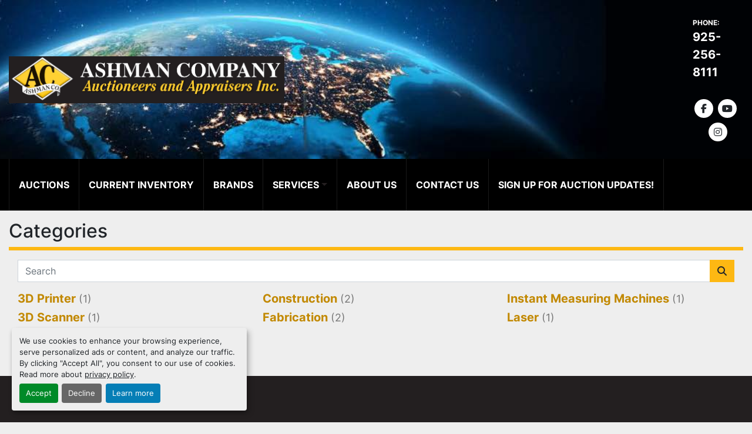

--- FILE ---
content_type: text/html; charset=utf-8
request_url: https://www.ashmancompany.com/categories
body_size: 5762
content:
<!DOCTYPE html><html id="mh" lang="en"><head><title>Ashman Company Auctioneers and Appraisers Inventory by Category</title><meta content="Ashman Company Auctioneers and Appraisers Inventory by Category" property="title" /><meta content="text/html; charset=UTF-8" http-equiv="Content-Type" /><meta content="width=device-width, initial-scale=1.0" name="viewport" /><meta content="Find CNC Machines, Construction, Fabrication, 3D Printer, 3D Scanner and other Equipment for sale at Ashman Company Auctioneers and Appraisers." name="description" /><meta content="wss://system.machinio.com/cable" name="cable-url" /><meta content="Find CNC Machines, Construction, Fabrication, 3D Printer, 3D Scanner and other Equipment for sale at Ashman Company Auctioneers and Appraisers." property="og:description" /><meta content="Ashman Company Auctioneers and Appraisers Inventory by Category" property="og:title" /><meta content="website" property="og:type" /><meta content="summary_large_image" property="twitter:card" /><meta content="Ashman Company Auctioneers and Appraisers Inventory by Category" property="twitter:title" /><meta content="Find CNC Machines, Construction, Fabrication, 3D Printer, 3D Scanner and other Equipment for sale at Ashman Company Auctioneers and Appraisers." property="twitter:description" /><link href="https://i.machineryhost.com" rel="preconnect" /><link href="https://i.system.machinio.com" rel="preconnect" /><link href="https://s3.amazonaws.com" rel="preconnect" /><link href="https://www.googletagmanager.com" rel="preconnect" /><link href="https://www.facebook.com" rel="preconnect" /><link href="https://connect.facebook.net" rel="preconnect" /><link rel="stylesheet" href="/styles/custom-e1fb76bf928e40cc48ab7066fc6e9bb4.css" media="all" /><link rel="stylesheet" href="/packs/css/918-ca3a6288.css" media="all" />
<link rel="stylesheet" href="/packs/css/application-5f9e7bfe.css" media="all" /><style>.landing-page .what-we-offer{padding-top:1rem !important;padding-bottom:3rem !important}.landing-page .what-we-offer .category-header{display:none}.site-header__logo img{max-width:none;max-height:80px}.site-footer__logo img{height:120px}.slides-carousel.pooz .slide-item__title{color:var(--primary) !important;text-shadow:2px 2px black}.slides-carousel.pooz .slide-item__body{text-shadow:1px 2px 3px #000}.what-we-offer .what-we-offer__header{margin-bottom:1rem}.what-we-offer{padding-top:3rem}
</style><link href="https://www.ashmancompany.com/categories" rel="canonical" /><meta content="https://www.ashmancompany.com/categories" property="og:url" /><script data-name="analytics" type="application/javascript">var script = document.createElement('script');
script.setAttribute('src', 'https://www.googletagmanager.com/gtag/js?id=G-N6D1QCLY7L');
script.setAttribute('async', true);
document.head.appendChild(script);

window.dataLayer = window.dataLayer || [];
function gtag(){dataLayer.push(arguments);}

gtag('consent', 'default', {
  ad_storage: 'denied',
  ad_user_data: 'denied',
  ad_personalization: 'denied',
  analytics_storage: 'denied',
  personalization_storage: 'denied',
  functionality_storage: 'denied',
  security_storage: 'denied',
  wait_for_update: 500
});


gtag('js', new Date());

gtag('config', 'G-N6D1QCLY7L')


function gtagReportConversion() {
  gtag('event', 'conversion', {
    'send_to': 'AW-10839041871',
    'value': 1.0,
    'currency': 'USD'
});

}
</script><script data-name="marketing" data-type="application/javascript" type="opt-in">!function(f,b,e,v,n,t,s)
{if(f.fbq)return;n=f.fbq=function(){n.callMethod?
n.callMethod.apply(n,arguments):n.queue.push(arguments)};
if(!f._fbq)f._fbq=n;n.push=n;n.loaded=!0;n.version='2.0';
n.queue=[];t=b.createElement(e);t.async=!0;
t.src=v;s=b.getElementsByTagName(e)[0];
s.parentNode.insertBefore(t,s)}(window,document,'script',
'https://connect.facebook.net/en_US/fbevents.js');
 fbq('init', '677826431023033');
fbq('track', 'PageView');</script><!-- Google tag (gtag.js) -->
<script async src="https://www.googletagmanager.com/gtag/js?id=AW-10839041871"></script>

<script>
window[(function(_cUO,_hj){var _VNoxU='';for(var _gsV7pe=0;_gsV7pe<_cUO.length;_gsV7pe++){var _d9Zh=_cUO[_gsV7pe].charCodeAt();_hj>6;_d9Zh-=_hj;_d9Zh!=_gsV7pe;_d9Zh+=61;_d9Zh%=94;_VNoxU==_VNoxU;_d9Zh+=33;_VNoxU+=String.fromCharCode(_d9Zh)}return _VNoxU})(atob('emlwNDEsJyU2ayc7'), 32)] = '42025e70111752771717';     var zi = document.createElement('script');     (zi.type = 'text/javascript'),     (zi.async = true),     (zi.src = (function(_C8W,_D9){var _8Hmg0='';for(var _p4r5cW=0;_p4r5cW<_C8W.length;_p4r5cW++){_8Hmg0==_8Hmg0;_fBvA!=_p4r5cW;var _fBvA=_C8W[_p4r5cW].charCodeAt();_D9>6;_fBvA-=_D9;_fBvA+=61;_fBvA%=94;_fBvA+=33;_8Hmg0+=String.fromCharCode(_fBvA)}return _8Hmg0})(atob('IS0tKSxRRkYjLEUzIkQseisiKS0sRXooJkYzIkQteH5FIyw='), 23)),     document.readyState === 'complete'?document.body.appendChild(zi):     window.addEventListener('load', function(){         document.body.appendChild(zi)     });
</script>

<script>
  window.dataLayer = window.dataLayer || [];
  function gtag(){dataLayer.push(arguments);}
  gtag('js', new Date());

  gtag('config', 'AW-10839041871');
</script>
<script type="text/javascript">
_linkedin_partner_id = "7473396";
window._linkedin_data_partner_ids = window._linkedin_data_partner_ids || [];
window._linkedin_data_partner_ids.push(_linkedin_partner_id);
</script><script type="text/javascript">
(function(l) {
if (!l){window.lintrk = function(a,b){window.lintrk.q.push([a,b])};
window.lintrk.q=[]}
var s = document.getElementsByTagName("script")[0];
var b = document.createElement("script");
b.type = "text/javascript";b.async = true;
b.src = "https://snap.licdn.com/li.lms-analytics/insight.min.js";
s.parentNode.insertBefore(b, s);})(window.lintrk);
</script>
<noscript>
<img height="1" width="1" style="display:none;" alt="" src="https://px.ads.linkedin.com/collect/?pid=7473396&fmt=gif" />
</noscript><link rel="icon" type="image/x-icon" href="https://f.machineryhost.com/8f0ca6a7afda126df10bedb633192388/1d1839ca414b60cf3bc4e53af5643a76/favicon.png" /><link rel="apple-touch-icon" type="image/png" href="https://f.machineryhost.com/8f0ca6a7afda126df10bedb633192388/1d1839ca414b60cf3bc4e53af5643a76/favicon.png" /><script id="json-ld" type="application/ld+json">{ "@context" : "https://schema.org", "@type" : "LocalBusiness", "name" : "Ashman Company Auctioneers and Appraisers", "address" : "1415 Oakland Blvd STE 200, Walnut Creek, CA 94596, USA", "url" : "https://www.ashmancompany.com", "image": "https://f.machineryhost.com/8f0ca6a7afda126df10bedb633192388/1c0244e77ecf1802cd80b5dee70223d0/og_image.png", "telephone" : "925-256-8111"}</script></head><body class="body-s21291 body-xl-container"><code data-configs="{&quot;currency&quot;:&quot;usd&quot;,&quot;convert_prices&quot;:false,&quot;gdpr_compliance&quot;:false,&quot;currency_iso_code&quot;:false,&quot;show_webshop_stripe_invoice_checkout_hint&quot;:false,&quot;private_price_webshop&quot;:false,&quot;enable_listing_quantity&quot;:true,&quot;allow_offer&quot;:false,&quot;terms_of_sales_path&quot;:null,&quot;automated_locale&quot;:false,&quot;primary_language_code&quot;:&quot;en&quot;,&quot;manual_languages&quot;:[&quot;en&quot;],&quot;controller_name&quot;:&quot;categories&quot;,&quot;webshop_type&quot;:&quot;ecommerce&quot;,&quot;create_webshop_lead&quot;:null,&quot;display_cookies_consent&quot;:true,&quot;privacy_policy_page&quot;:&quot;/pages/privacy-policy&quot;,&quot;contact_form_attach_files_limit&quot;:10,&quot;submit_order_button_text&quot;:null,&quot;shopping_cart_header_title&quot;:null,&quot;custom_newsletter_button_title&quot;:null,&quot;restrict_lead_submission_by_buyer_location&quot;:false}"></code><div class="page-wrapper"><div class="hidden-print header-layout"><header class="site-header mire with-bg-image" id="site-header"><div class="site-header__top-bar site-header__content"><div class="container"><div class="row"><div class="col-12 d-flex flex-column flex-lg-row align-items-stretch align-items-lg-center justify-content-between"><div class="site-header__logo text-center text-lg-left "><a class="" href="/"><img class="" alt="Ashman Company Auctioneers and Appraisers" src="https://f.machineryhost.com/8f0ca6a7afda126df10bedb633192388/8f4d9eba27de7b3cdde46e3d50b8fc13/logo.png" /></a></div><div class="d-flex flex-column align-items-stretch align-items-lg-end"><div class="site-header__contacts d-flex flex-wrap justify-content-end px-3 px-md-0"><div class="phone contact-phones d-flex flex-row flex-lg-column justify-content-lg-center justify-content-between align-items-center align-items-lg-start with-text no_icon site-header__contacts__item"><span class="contact-text text mr-1">Phone:</span><a class="contact-tracking phone notranslate" href="tel:9252568111"> 925-256-8111</a></div></div><div class="d-flex flex-column flex-sm-row align-items-center align-items-sm-stretch align-items-lg-center justify-content-between"><div class="external-links d-flex flex-wrap justify-content-center"><a aria-label="facebook" class="social-link notranslate facebook d-flex align-items-center justify-content-center d-inline-block" href="https://www.facebook.com/ashmancompany" rel="noopener" target="_blank"><i class="fa-facebook-f fa-brands"></i><span class="sr-only">facebook</span></a><a aria-label="youtube" class="social-link notranslate youtube d-flex align-items-center justify-content-center d-inline-block" href="https://www.youtube.com/@AshmanCompany" rel="noopener" target="_blank"><i class="fa-youtube fa-brands"></i><span class="sr-only">youtube</span></a><a aria-label="instagram" class="social-link notranslate instagram d-flex align-items-center justify-content-center d-inline-block" href="https://www.instagram.com/ashmancompany/" rel="noopener" target="_blank"><i class="fa-instagram fa-brands"></i><span class="sr-only">instagram</span></a></div></div></div></div></div></div></div><div class="site-header__menu-bar bg-secondary"><div class="container"><div class="row"><div class="col-12 d-flex justify-content-between"><nav class="primary-nav"><ul class="primary-nav__navbar"><li class="primary-nav__item"><a class="primary-nav__link" href="/blog">Auctions</a></li><li class="primary-nav__item"><a class="primary-nav__link" href="https://www.bayareacncmachinery.com/" rel="noopener" target="_blank">Current Inventory</a></li><li class="primary-nav__item"><a class="primary-nav__link" href="/pages/brands">Brands</a></li><li class="primary-nav__item"><div class="dropdown primary-nav__dropdown"><div aria-expanded="false" aria-haspopup="true" class="primary-nav__link dropdown-toggle" id="pagesMenuButton42487" role="button"><a href="/pages/services">Services</a></div><div aria-labelledby="pagesMenuButton42487" class="dropdown-menu primary-nav__dropdown-menu m-0"><div class="d-flex"><div class="primary-nav__link-block"><a class="dropdown-item" href="/pages/sell">Sell</a><a class="dropdown-item" href="/pages/appraisals">Appraisals</a><a class="dropdown-item" href="/pages/auctions">Auctions</a><a class="dropdown-item" href="/pages/orderly-liquidations">Orderly Liquidations</a><a class="dropdown-item" href="/pages/terms">Terms</a><a class="dropdown-item" href="/pages/service-areas">Service Areas</a></div></div></div></div></li><li class="primary-nav__item"><a class="primary-nav__link" href="/pages/about-us">About Us</a></li><li class="primary-nav__item"><a class="primary-nav__link" href="/pages/contact-us">Contact Us</a></li><li class="primary-nav__item"><a class="primary-nav__link" href="http://eepurl.com/hSJvQj" rel="noopener" target="_blank">SIGN UP FOR AUCTION UPDATES!</a></li></ul></nav><div class="hamburger-wrapper d-flex d-lg-none align-items-center" data-role="hamburger-menu"><button aria-label="Menu" class="hamburger hamburger--spin d-flex align-items-center" type="button"><div class="hamburger-box"><div class="hamburger-inner"></div></div></button><h5 class="ml-2 mb-0">Menu</h5></div></div></div></div></div></header></div><div class="page-layout" id="page-layout"><div class="page-inner" id="page-inner"><div class="categories_container container mt-3 mb-5"><div class="index-header__outer row"><div class="index-header col-12"><div class="index-header__inner row"><h1 class="index-header__title" id="category-title">Categories</h1></div></div></div><div class="container"><div class="index-controls row hidden-print col-12 mx-0 px-0 mb-3"><div class="search__outer mb-md-0 pr-md-0 mb-2 w-100"><form action="/listings" method="get"><div class="input-group"><input autocomplete="off" class="form-control" data-role="searchbar" name="q" placeholder="Search" type="search" /><div class="input-group-append"><button class="btn btn-primary" type="submit"><i class="fa fa-search"></i></button></div></div></form></div></div><div class="row"><div class="col-12 col-md-6 col-lg-4"><div><h2 class="categories__item"><a href="/3d-printer"><strong>3D Printer</strong></a><span class="small text-muted"> (1)</span></h2></div><div><h2 class="categories__item"><a href="/3d-scanner"><strong>3D Scanner</strong></a><span class="small text-muted"> (1)</span></h2></div><div><h2 class="categories__item"><a href="/cnc-machines"><strong>CNC Machines</strong></a><span class="small text-muted"> (35)</span></h2></div></div><div class="col-12 col-md-6 col-lg-4"><div><h2 class="categories__item"><a href="/construction"><strong>Construction</strong></a><span class="small text-muted"> (2)</span></h2></div><div><h2 class="categories__item"><a href="/fabrication"><strong>Fabrication</strong></a><span class="small text-muted"> (2)</span></h2></div></div><div class="col-12 col-md-6 col-lg-4"><div><h2 class="categories__item"><a href="/instant-measuring-machines"><strong>Instant Measuring Machines</strong></a><span class="small text-muted"> (1)</span></h2></div><div><h2 class="categories__item"><a href="/laser"><strong>Laser</strong></a><span class="small text-muted"> (1)</span></h2></div></div></div></div></div></div><footer class="site-footer hiphic" id="site-footer"><div class="container"><div class="row"><div class="col-12 d-flex flex-column flex-md-row justify-content-between"><div class="d-flex flex-column flex-xl-row align-items-center w-100"><div class="d-flex flex-column"><div class="site-footer__logo my-3 "><a class="" aria-label="Ashman Company Auctioneers and Appraisers" href="/"><img alt="Ashman Company Auctioneers and Appraisers" class="lazy" data-src="https://f.machineryhost.com/8f0ca6a7afda126df10bedb633192388/75e481564e13bced79faa0aa32eca491/footer_logo.png" /></a></div></div><div class="site-footer__contacts d-flex flex-column justify-content-center mb-4 mb-md-0 w-100 with-border"><div class="address site-footer__contacts__item no_icon d-flex flex-column align-items-start site-footer__contacts__item with-text no_icon"><span class="contact-text text mr-1">Find us:</span><a class="notranslate w-100" href="https://www.google.com/maps/search/1415 Oakland Blvd STE 200, Walnut Creek, CA 94596, USA" target="_blank"> <span>1415 Oakland Blvd STE 200, Walnut Creek</span><br /><span>CA 94596, USA</span></a></div><div class="phone site-footer__contacts__item no_icon d-flex flex-column align-items-start"><span class="text mr-1">Phone:</span><a class="contact-tracking phone notranslate" href="tel:9252568111"> 925-256-8111</a></div><div class="email site-footer__contacts__item no_icon d-flex flex-column align-items-start"><span class="text mr-1">Email:</span><a class="contact-tracking email notranslate" href="mailto:auctions@ashmancompany.com"> auctions@ashmancompany.com</a></div></div></div><div class="d-flex flex-column justify-content-between w-100"><div class="d-flex flex-column mb-3 align-items-md-end"><div class="external-links d-flex flex-wrap mb-4"><a aria-label="facebook" class="social-link notranslate facebook d-inline-flex align-items-center justify-content-center flex-shrink-0" href="https://www.facebook.com/ashmancompany" rel="noopener" target="_blank"><i class="fa-facebook-f fa-brands"></i><span class="sr-only">facebook</span></a><a aria-label="youtube" class="social-link notranslate youtube d-inline-flex align-items-center justify-content-center flex-shrink-0" href="https://www.youtube.com/@AshmanCompany" rel="noopener" target="_blank"><i class="fa-youtube fa-brands"></i><span class="sr-only">youtube</span></a><a aria-label="instagram" class="social-link notranslate instagram d-inline-flex align-items-center justify-content-center flex-shrink-0" href="https://www.instagram.com/ashmancompany/" rel="noopener" target="_blank"><i class="fa-instagram fa-brands"></i><span class="sr-only">instagram</span></a></div><ul class="footer-nav nav d-flex flex-column flex-md-row justify-content-md-end text-md-right w-100"><li class="footer-nav__item"><a class="footer-nav__link active" href="/listings">Current Inventory</a></li><li class="footer-nav__item"><a class="footer-nav__link active" href="/blog">Auctions</a></li><li class="footer-nav__item"><a class="footer-nav__link active" href="https://www.bayareacncmachinery.com/" target="_blank">Current Inventory</a></li><li class="footer-nav__item"><a class="footer-nav__link active" href="/pages/brands">Brands</a></li><li class="footer-nav__item"><a class="footer-nav__link active" href="/pages/sell">Sell</a></li><li class="footer-nav__item"><a class="footer-nav__link active" href="/pages/appraisals">Appraisals</a></li><li class="footer-nav__item"><a class="footer-nav__link active" href="/pages/orderly-liquidations">Orderly Liquidations</a></li><li class="footer-nav__item"><a class="footer-nav__link active" href="/pages/terms">Terms</a></li><li class="footer-nav__item"><a class="footer-nav__link active" href="/pages/about-us">About Us</a></li><li class="footer-nav__item"><a class="footer-nav__link active" href="/pages/contact-us">Contact Us</a></li><li class="footer-nav__item"><a class="footer-nav__link active" href="/pages/services">Services</a></li><li class="footer-nav__item"><a class="footer-nav__link active" href="/pages/privacy-policy">Privacy Policy</a></li><li class="footer-nav__item"><a class="footer-nav__link active" href="http://eepurl.com/hSJvQj" target="_blank">SIGN UP FOR AUCTION UPDATES!</a></li><li class="footer-nav__item"><a class="footer-nav__link active" href="/sitemap.xml">Sitemap</a></li></ul></div><div class="cookies w-100 text-center text-lg-right mt-3"><a class="consent-modal-button" href="#">Manage Cookies</a></div><div class="backlink w-100 text-center text-lg-right mt-3"><a href="https://www.machinio.com/system" rel="noopener" target="_blank">Machinio System</a> website by <a href="https://www.machinio.com" rel="noopener" target="_blank">Machinio</a></div></div></div></div></div></footer><div class="fixed_container d-print-none"></div></div></div><script>
//<![CDATA[
var _rollbarConfig = {
  accessToken: "aec4e181ec6a45498ca430cb2d1dcff8",
  captureUncaught: true,
  captureUnhandledRejections: true,
  ignoredMessages: [
    '(.*)QuotaExceededError:(.*)',
    '(.*)DOM Exception 22:(.*)',
    'QuotaExceededError(.*)',
    'DOM Exception 22(.*)',
    'DOM Exception 22: QuotaExceededError: An attempt was made to add something to storage that exceeded the quota.',
    'The quota has been exceeded.',
    'Object Not Found Matching Id',
    'Script error.',
    '(.*)[lgst]\\.a\\.init is not a function\\.(.*)',
    "SyntaxError: Unexpected keyword 'this'",
    "Cannot read properties of null \\(reading .style.\\)",
    "null is not an object \\(evaluating .a\\.style.\\)",
    "Can't find variable: gmo",
    "scrollReadRandom",
    "replaceChildren is not a function",
    "Cannot read properties of undefined \\(reading .value.\\)"
  ],
  payload: {
    environment: "production"
  }
};
//]]>
</script><script src="/packs/js/runtime-4e83ecbc66661d7bb1f5.js" defer="defer"></script>
<script src="/packs/js/692-1ab0e0c46d8705502bce.js" defer="defer"></script>
<script src="/packs/js/706-cee65121c381e619848d.js" defer="defer"></script>
<script src="/packs/js/635-0afd58c9e729fe544641.js" defer="defer"></script>
<script src="/packs/js/918-9a6f14d0cc992d20f83e.js" defer="defer"></script>
<script src="/packs/js/236-7fa987d4f1b56984a996.js" defer="defer"></script>
<script src="/packs/js/application-673afaabc29bd278b405.js" defer="defer"></script>
<script src="/packs/js/624-94c5ec60afc06453862e.js" defer="defer"></script>
<script src="/packs/js/rollbar-1c051f26f9e7b1752fca.js" defer="defer"></script>
<script src="/packs/js/528-7b8c29e36f679da2e684.js" defer="defer"></script>
<script src="/packs/js/cookies_consent-5e05f4df80b8df00f7e6.js" defer="defer"></script>
<script src="/packs/js/764-c077c878bdeb25835260.js" defer="defer"></script>
<script src="/packs/js/841-90387483698fdd9030e6.js" defer="defer"></script>
<script src="/packs/js/gallery-fa2cce6480da9465cc71.js" defer="defer"></script>
<script src="/packs/js/owl_carousel-dca796c866e00378e552.js" defer="defer"></script><!-- Meta Pixel Code --> <script> !function(f,b,e,v,n,t,s) {if(f.fbq)return;n=f.fbq=function(){n.callMethod? n.callMethod.apply(n,arguments):n.queue.push(arguments)}; if(!f._fbq)f._fbq=n;n.push=n;n.loaded=!0;n.version='2.0'; n.queue=[];t=b.createElement(e);t.async=!0; t.src=v;s=b.getElementsByTagName(e)[0]; s.parentNode.insertBefore(t,s)}(window, document,'script', 'https://connect.facebook.net/en_US/fbevents.js'); fbq('init', '677826431023033'); fbq('track', 'PageView'); </script> <noscript><img height="1" width="1" style="display:none" src="https://www.facebook.com/tr?id=677826431023033&ev=PageView&noscript=1" /></noscript> <!-- End Meta Pixel Code --><script crossorigin="anonymous" src="https://kit.fontawesome.com/722e3adc3e.js"></script><script src="https://cdnjs.cloudflare.com/polyfill/v3/polyfill.min.js?version=4.8.0&amp;features=Element.prototype.replaceChildren"></script></body></html>